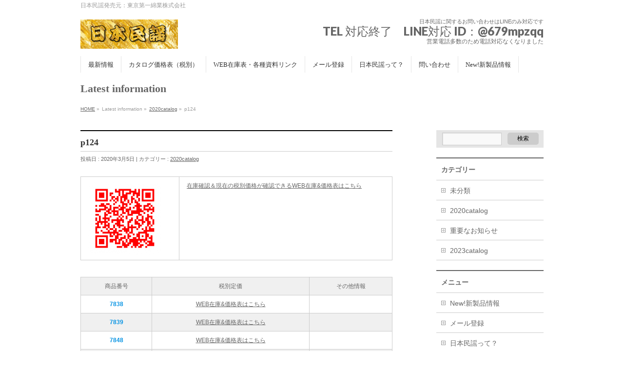

--- FILE ---
content_type: text/html; charset=UTF-8
request_url: https://717906.com/2020/03/05/p124/
body_size: 9099
content:
<!DOCTYPE html>
<!--[if IE]>
<meta http-equiv="X-UA-Compatible" content="edge" />
<![endif]-->
<html lang="ja">
<head>
<meta charset="UTF-8" />
<link rel="start" href="https://717906.com/wp" title="HOME" />
<meta id="viewport" name="viewport" content="width=device-width, initial-scale=1">
<title>p124 &#8211; 日本民謡公式サイト</title>
<meta name='robots' content='max-image-preview:large' />
	<style>img:is([sizes="auto" i], [sizes^="auto," i]) { contain-intrinsic-size: 3000px 1500px }</style>
	<link rel='dns-prefetch' href='//stats.wp.com' />
<link rel='dns-prefetch' href='//fonts.googleapis.com' />
<link rel='preconnect' href='//c0.wp.com' />
<link rel="alternate" type="application/rss+xml" title="日本民謡公式サイト &raquo; フィード" href="https://717906.com/feed/" />
<link rel="alternate" type="application/rss+xml" title="日本民謡公式サイト &raquo; コメントフィード" href="https://717906.com/comments/feed/" />
<script type="text/javascript">
/* <![CDATA[ */
window._wpemojiSettings = {"baseUrl":"https:\/\/s.w.org\/images\/core\/emoji\/15.1.0\/72x72\/","ext":".png","svgUrl":"https:\/\/s.w.org\/images\/core\/emoji\/15.1.0\/svg\/","svgExt":".svg","source":{"concatemoji":"https:\/\/717906.com\/wp\/wp-includes\/js\/wp-emoji-release.min.js?ver=6.8"}};
/*! This file is auto-generated */
!function(i,n){var o,s,e;function c(e){try{var t={supportTests:e,timestamp:(new Date).valueOf()};sessionStorage.setItem(o,JSON.stringify(t))}catch(e){}}function p(e,t,n){e.clearRect(0,0,e.canvas.width,e.canvas.height),e.fillText(t,0,0);var t=new Uint32Array(e.getImageData(0,0,e.canvas.width,e.canvas.height).data),r=(e.clearRect(0,0,e.canvas.width,e.canvas.height),e.fillText(n,0,0),new Uint32Array(e.getImageData(0,0,e.canvas.width,e.canvas.height).data));return t.every(function(e,t){return e===r[t]})}function u(e,t,n){switch(t){case"flag":return n(e,"\ud83c\udff3\ufe0f\u200d\u26a7\ufe0f","\ud83c\udff3\ufe0f\u200b\u26a7\ufe0f")?!1:!n(e,"\ud83c\uddfa\ud83c\uddf3","\ud83c\uddfa\u200b\ud83c\uddf3")&&!n(e,"\ud83c\udff4\udb40\udc67\udb40\udc62\udb40\udc65\udb40\udc6e\udb40\udc67\udb40\udc7f","\ud83c\udff4\u200b\udb40\udc67\u200b\udb40\udc62\u200b\udb40\udc65\u200b\udb40\udc6e\u200b\udb40\udc67\u200b\udb40\udc7f");case"emoji":return!n(e,"\ud83d\udc26\u200d\ud83d\udd25","\ud83d\udc26\u200b\ud83d\udd25")}return!1}function f(e,t,n){var r="undefined"!=typeof WorkerGlobalScope&&self instanceof WorkerGlobalScope?new OffscreenCanvas(300,150):i.createElement("canvas"),a=r.getContext("2d",{willReadFrequently:!0}),o=(a.textBaseline="top",a.font="600 32px Arial",{});return e.forEach(function(e){o[e]=t(a,e,n)}),o}function t(e){var t=i.createElement("script");t.src=e,t.defer=!0,i.head.appendChild(t)}"undefined"!=typeof Promise&&(o="wpEmojiSettingsSupports",s=["flag","emoji"],n.supports={everything:!0,everythingExceptFlag:!0},e=new Promise(function(e){i.addEventListener("DOMContentLoaded",e,{once:!0})}),new Promise(function(t){var n=function(){try{var e=JSON.parse(sessionStorage.getItem(o));if("object"==typeof e&&"number"==typeof e.timestamp&&(new Date).valueOf()<e.timestamp+604800&&"object"==typeof e.supportTests)return e.supportTests}catch(e){}return null}();if(!n){if("undefined"!=typeof Worker&&"undefined"!=typeof OffscreenCanvas&&"undefined"!=typeof URL&&URL.createObjectURL&&"undefined"!=typeof Blob)try{var e="postMessage("+f.toString()+"("+[JSON.stringify(s),u.toString(),p.toString()].join(",")+"));",r=new Blob([e],{type:"text/javascript"}),a=new Worker(URL.createObjectURL(r),{name:"wpTestEmojiSupports"});return void(a.onmessage=function(e){c(n=e.data),a.terminate(),t(n)})}catch(e){}c(n=f(s,u,p))}t(n)}).then(function(e){for(var t in e)n.supports[t]=e[t],n.supports.everything=n.supports.everything&&n.supports[t],"flag"!==t&&(n.supports.everythingExceptFlag=n.supports.everythingExceptFlag&&n.supports[t]);n.supports.everythingExceptFlag=n.supports.everythingExceptFlag&&!n.supports.flag,n.DOMReady=!1,n.readyCallback=function(){n.DOMReady=!0}}).then(function(){return e}).then(function(){var e;n.supports.everything||(n.readyCallback(),(e=n.source||{}).concatemoji?t(e.concatemoji):e.wpemoji&&e.twemoji&&(t(e.twemoji),t(e.wpemoji)))}))}((window,document),window._wpemojiSettings);
/* ]]> */
</script>
<link rel='stylesheet' id='sdm-styles-css' href='https://717906.com/wp/wp-content/plugins/simple-download-monitor/css/sdm_wp_styles.css?ver=6.8' type='text/css' media='all' />
<link rel='stylesheet' id='bizvektor_style-css' href='https://717906.com/wp/wp-content/themes/bizvektor-global-edition/style.css?ver=1.0.4' type='text/css' media='all' />
<style id='wp-emoji-styles-inline-css' type='text/css'>

	img.wp-smiley, img.emoji {
		display: inline !important;
		border: none !important;
		box-shadow: none !important;
		height: 1em !important;
		width: 1em !important;
		margin: 0 0.07em !important;
		vertical-align: -0.1em !important;
		background: none !important;
		padding: 0 !important;
	}
</style>
<link rel='stylesheet' id='wp-block-library-css' href='https://c0.wp.com/c/6.8/wp-includes/css/dist/block-library/style.min.css' type='text/css' media='all' />
<style id='classic-theme-styles-inline-css' type='text/css'>
/*! This file is auto-generated */
.wp-block-button__link{color:#fff;background-color:#32373c;border-radius:9999px;box-shadow:none;text-decoration:none;padding:calc(.667em + 2px) calc(1.333em + 2px);font-size:1.125em}.wp-block-file__button{background:#32373c;color:#fff;text-decoration:none}
</style>
<link rel='stylesheet' id='mediaelement-css' href='https://c0.wp.com/c/6.8/wp-includes/js/mediaelement/mediaelementplayer-legacy.min.css' type='text/css' media='all' />
<link rel='stylesheet' id='wp-mediaelement-css' href='https://c0.wp.com/c/6.8/wp-includes/js/mediaelement/wp-mediaelement.min.css' type='text/css' media='all' />
<style id='jetpack-sharing-buttons-style-inline-css' type='text/css'>
.jetpack-sharing-buttons__services-list{display:flex;flex-direction:row;flex-wrap:wrap;gap:0;list-style-type:none;margin:5px;padding:0}.jetpack-sharing-buttons__services-list.has-small-icon-size{font-size:12px}.jetpack-sharing-buttons__services-list.has-normal-icon-size{font-size:16px}.jetpack-sharing-buttons__services-list.has-large-icon-size{font-size:24px}.jetpack-sharing-buttons__services-list.has-huge-icon-size{font-size:36px}@media print{.jetpack-sharing-buttons__services-list{display:none!important}}.editor-styles-wrapper .wp-block-jetpack-sharing-buttons{gap:0;padding-inline-start:0}ul.jetpack-sharing-buttons__services-list.has-background{padding:1.25em 2.375em}
</style>
<style id='global-styles-inline-css' type='text/css'>
:root{--wp--preset--aspect-ratio--square: 1;--wp--preset--aspect-ratio--4-3: 4/3;--wp--preset--aspect-ratio--3-4: 3/4;--wp--preset--aspect-ratio--3-2: 3/2;--wp--preset--aspect-ratio--2-3: 2/3;--wp--preset--aspect-ratio--16-9: 16/9;--wp--preset--aspect-ratio--9-16: 9/16;--wp--preset--color--black: #000000;--wp--preset--color--cyan-bluish-gray: #abb8c3;--wp--preset--color--white: #ffffff;--wp--preset--color--pale-pink: #f78da7;--wp--preset--color--vivid-red: #cf2e2e;--wp--preset--color--luminous-vivid-orange: #ff6900;--wp--preset--color--luminous-vivid-amber: #fcb900;--wp--preset--color--light-green-cyan: #7bdcb5;--wp--preset--color--vivid-green-cyan: #00d084;--wp--preset--color--pale-cyan-blue: #8ed1fc;--wp--preset--color--vivid-cyan-blue: #0693e3;--wp--preset--color--vivid-purple: #9b51e0;--wp--preset--gradient--vivid-cyan-blue-to-vivid-purple: linear-gradient(135deg,rgba(6,147,227,1) 0%,rgb(155,81,224) 100%);--wp--preset--gradient--light-green-cyan-to-vivid-green-cyan: linear-gradient(135deg,rgb(122,220,180) 0%,rgb(0,208,130) 100%);--wp--preset--gradient--luminous-vivid-amber-to-luminous-vivid-orange: linear-gradient(135deg,rgba(252,185,0,1) 0%,rgba(255,105,0,1) 100%);--wp--preset--gradient--luminous-vivid-orange-to-vivid-red: linear-gradient(135deg,rgba(255,105,0,1) 0%,rgb(207,46,46) 100%);--wp--preset--gradient--very-light-gray-to-cyan-bluish-gray: linear-gradient(135deg,rgb(238,238,238) 0%,rgb(169,184,195) 100%);--wp--preset--gradient--cool-to-warm-spectrum: linear-gradient(135deg,rgb(74,234,220) 0%,rgb(151,120,209) 20%,rgb(207,42,186) 40%,rgb(238,44,130) 60%,rgb(251,105,98) 80%,rgb(254,248,76) 100%);--wp--preset--gradient--blush-light-purple: linear-gradient(135deg,rgb(255,206,236) 0%,rgb(152,150,240) 100%);--wp--preset--gradient--blush-bordeaux: linear-gradient(135deg,rgb(254,205,165) 0%,rgb(254,45,45) 50%,rgb(107,0,62) 100%);--wp--preset--gradient--luminous-dusk: linear-gradient(135deg,rgb(255,203,112) 0%,rgb(199,81,192) 50%,rgb(65,88,208) 100%);--wp--preset--gradient--pale-ocean: linear-gradient(135deg,rgb(255,245,203) 0%,rgb(182,227,212) 50%,rgb(51,167,181) 100%);--wp--preset--gradient--electric-grass: linear-gradient(135deg,rgb(202,248,128) 0%,rgb(113,206,126) 100%);--wp--preset--gradient--midnight: linear-gradient(135deg,rgb(2,3,129) 0%,rgb(40,116,252) 100%);--wp--preset--font-size--small: 13px;--wp--preset--font-size--medium: 20px;--wp--preset--font-size--large: 36px;--wp--preset--font-size--x-large: 42px;--wp--preset--spacing--20: 0.44rem;--wp--preset--spacing--30: 0.67rem;--wp--preset--spacing--40: 1rem;--wp--preset--spacing--50: 1.5rem;--wp--preset--spacing--60: 2.25rem;--wp--preset--spacing--70: 3.38rem;--wp--preset--spacing--80: 5.06rem;--wp--preset--shadow--natural: 6px 6px 9px rgba(0, 0, 0, 0.2);--wp--preset--shadow--deep: 12px 12px 50px rgba(0, 0, 0, 0.4);--wp--preset--shadow--sharp: 6px 6px 0px rgba(0, 0, 0, 0.2);--wp--preset--shadow--outlined: 6px 6px 0px -3px rgba(255, 255, 255, 1), 6px 6px rgba(0, 0, 0, 1);--wp--preset--shadow--crisp: 6px 6px 0px rgba(0, 0, 0, 1);}:where(.is-layout-flex){gap: 0.5em;}:where(.is-layout-grid){gap: 0.5em;}body .is-layout-flex{display: flex;}.is-layout-flex{flex-wrap: wrap;align-items: center;}.is-layout-flex > :is(*, div){margin: 0;}body .is-layout-grid{display: grid;}.is-layout-grid > :is(*, div){margin: 0;}:where(.wp-block-columns.is-layout-flex){gap: 2em;}:where(.wp-block-columns.is-layout-grid){gap: 2em;}:where(.wp-block-post-template.is-layout-flex){gap: 1.25em;}:where(.wp-block-post-template.is-layout-grid){gap: 1.25em;}.has-black-color{color: var(--wp--preset--color--black) !important;}.has-cyan-bluish-gray-color{color: var(--wp--preset--color--cyan-bluish-gray) !important;}.has-white-color{color: var(--wp--preset--color--white) !important;}.has-pale-pink-color{color: var(--wp--preset--color--pale-pink) !important;}.has-vivid-red-color{color: var(--wp--preset--color--vivid-red) !important;}.has-luminous-vivid-orange-color{color: var(--wp--preset--color--luminous-vivid-orange) !important;}.has-luminous-vivid-amber-color{color: var(--wp--preset--color--luminous-vivid-amber) !important;}.has-light-green-cyan-color{color: var(--wp--preset--color--light-green-cyan) !important;}.has-vivid-green-cyan-color{color: var(--wp--preset--color--vivid-green-cyan) !important;}.has-pale-cyan-blue-color{color: var(--wp--preset--color--pale-cyan-blue) !important;}.has-vivid-cyan-blue-color{color: var(--wp--preset--color--vivid-cyan-blue) !important;}.has-vivid-purple-color{color: var(--wp--preset--color--vivid-purple) !important;}.has-black-background-color{background-color: var(--wp--preset--color--black) !important;}.has-cyan-bluish-gray-background-color{background-color: var(--wp--preset--color--cyan-bluish-gray) !important;}.has-white-background-color{background-color: var(--wp--preset--color--white) !important;}.has-pale-pink-background-color{background-color: var(--wp--preset--color--pale-pink) !important;}.has-vivid-red-background-color{background-color: var(--wp--preset--color--vivid-red) !important;}.has-luminous-vivid-orange-background-color{background-color: var(--wp--preset--color--luminous-vivid-orange) !important;}.has-luminous-vivid-amber-background-color{background-color: var(--wp--preset--color--luminous-vivid-amber) !important;}.has-light-green-cyan-background-color{background-color: var(--wp--preset--color--light-green-cyan) !important;}.has-vivid-green-cyan-background-color{background-color: var(--wp--preset--color--vivid-green-cyan) !important;}.has-pale-cyan-blue-background-color{background-color: var(--wp--preset--color--pale-cyan-blue) !important;}.has-vivid-cyan-blue-background-color{background-color: var(--wp--preset--color--vivid-cyan-blue) !important;}.has-vivid-purple-background-color{background-color: var(--wp--preset--color--vivid-purple) !important;}.has-black-border-color{border-color: var(--wp--preset--color--black) !important;}.has-cyan-bluish-gray-border-color{border-color: var(--wp--preset--color--cyan-bluish-gray) !important;}.has-white-border-color{border-color: var(--wp--preset--color--white) !important;}.has-pale-pink-border-color{border-color: var(--wp--preset--color--pale-pink) !important;}.has-vivid-red-border-color{border-color: var(--wp--preset--color--vivid-red) !important;}.has-luminous-vivid-orange-border-color{border-color: var(--wp--preset--color--luminous-vivid-orange) !important;}.has-luminous-vivid-amber-border-color{border-color: var(--wp--preset--color--luminous-vivid-amber) !important;}.has-light-green-cyan-border-color{border-color: var(--wp--preset--color--light-green-cyan) !important;}.has-vivid-green-cyan-border-color{border-color: var(--wp--preset--color--vivid-green-cyan) !important;}.has-pale-cyan-blue-border-color{border-color: var(--wp--preset--color--pale-cyan-blue) !important;}.has-vivid-cyan-blue-border-color{border-color: var(--wp--preset--color--vivid-cyan-blue) !important;}.has-vivid-purple-border-color{border-color: var(--wp--preset--color--vivid-purple) !important;}.has-vivid-cyan-blue-to-vivid-purple-gradient-background{background: var(--wp--preset--gradient--vivid-cyan-blue-to-vivid-purple) !important;}.has-light-green-cyan-to-vivid-green-cyan-gradient-background{background: var(--wp--preset--gradient--light-green-cyan-to-vivid-green-cyan) !important;}.has-luminous-vivid-amber-to-luminous-vivid-orange-gradient-background{background: var(--wp--preset--gradient--luminous-vivid-amber-to-luminous-vivid-orange) !important;}.has-luminous-vivid-orange-to-vivid-red-gradient-background{background: var(--wp--preset--gradient--luminous-vivid-orange-to-vivid-red) !important;}.has-very-light-gray-to-cyan-bluish-gray-gradient-background{background: var(--wp--preset--gradient--very-light-gray-to-cyan-bluish-gray) !important;}.has-cool-to-warm-spectrum-gradient-background{background: var(--wp--preset--gradient--cool-to-warm-spectrum) !important;}.has-blush-light-purple-gradient-background{background: var(--wp--preset--gradient--blush-light-purple) !important;}.has-blush-bordeaux-gradient-background{background: var(--wp--preset--gradient--blush-bordeaux) !important;}.has-luminous-dusk-gradient-background{background: var(--wp--preset--gradient--luminous-dusk) !important;}.has-pale-ocean-gradient-background{background: var(--wp--preset--gradient--pale-ocean) !important;}.has-electric-grass-gradient-background{background: var(--wp--preset--gradient--electric-grass) !important;}.has-midnight-gradient-background{background: var(--wp--preset--gradient--midnight) !important;}.has-small-font-size{font-size: var(--wp--preset--font-size--small) !important;}.has-medium-font-size{font-size: var(--wp--preset--font-size--medium) !important;}.has-large-font-size{font-size: var(--wp--preset--font-size--large) !important;}.has-x-large-font-size{font-size: var(--wp--preset--font-size--x-large) !important;}
:where(.wp-block-post-template.is-layout-flex){gap: 1.25em;}:where(.wp-block-post-template.is-layout-grid){gap: 1.25em;}
:where(.wp-block-columns.is-layout-flex){gap: 2em;}:where(.wp-block-columns.is-layout-grid){gap: 2em;}
:root :where(.wp-block-pullquote){font-size: 1.5em;line-height: 1.6;}
</style>
<link rel='stylesheet' id='bizvektoraddwebfonts-css' href='//fonts.googleapis.com/css?family=Droid+Sans%3A700%7CLato%3A900%7CAnton' type='text/css' media='all' />
<link rel='stylesheet' id='biz_vektorAddCommonStyle-css' href='https://717906.com/wp/wp-content/themes/bizvektor-global-edition/css/bizvektor_common_min.css?ver=1.0.0' type='text/css' media='all' />
<link rel='stylesheet' id='biz_vektorAddPingback-css' href='https://717906.com/wp/xmlrpc.php?ver=1.0.0' type='text/css' media='all' />
<style id='akismet-widget-style-inline-css' type='text/css'>

			.a-stats {
				--akismet-color-mid-green: #357b49;
				--akismet-color-white: #fff;
				--akismet-color-light-grey: #f6f7f7;

				max-width: 350px;
				width: auto;
			}

			.a-stats * {
				all: unset;
				box-sizing: border-box;
			}

			.a-stats strong {
				font-weight: 600;
			}

			.a-stats a.a-stats__link,
			.a-stats a.a-stats__link:visited,
			.a-stats a.a-stats__link:active {
				background: var(--akismet-color-mid-green);
				border: none;
				box-shadow: none;
				border-radius: 8px;
				color: var(--akismet-color-white);
				cursor: pointer;
				display: block;
				font-family: -apple-system, BlinkMacSystemFont, 'Segoe UI', 'Roboto', 'Oxygen-Sans', 'Ubuntu', 'Cantarell', 'Helvetica Neue', sans-serif;
				font-weight: 500;
				padding: 12px;
				text-align: center;
				text-decoration: none;
				transition: all 0.2s ease;
			}

			/* Extra specificity to deal with TwentyTwentyOne focus style */
			.widget .a-stats a.a-stats__link:focus {
				background: var(--akismet-color-mid-green);
				color: var(--akismet-color-white);
				text-decoration: none;
			}

			.a-stats a.a-stats__link:hover {
				filter: brightness(110%);
				box-shadow: 0 4px 12px rgba(0, 0, 0, 0.06), 0 0 2px rgba(0, 0, 0, 0.16);
			}

			.a-stats .count {
				color: var(--akismet-color-white);
				display: block;
				font-size: 1.5em;
				line-height: 1.4;
				padding: 0 13px;
				white-space: nowrap;
			}
		
</style>
<link rel='stylesheet' id='bizvektor_style_theme-css' href='https://717906.com/wp/wp-content/themes/bizvektor-global-edition/bizvektor_themes/plain/plain.css?ver=1.0.0' type='text/css' media='all' />
<script type="text/javascript" src="https://c0.wp.com/c/6.8/wp-includes/js/jquery/jquery.min.js" id="jquery-core-js"></script>
<script type="text/javascript" src="https://c0.wp.com/c/6.8/wp-includes/js/jquery/jquery-migrate.min.js" id="jquery-migrate-js"></script>
<script type="text/javascript" id="sdm-scripts-js-extra">
/* <![CDATA[ */
var sdm_ajax_script = {"ajaxurl":"https:\/\/717906.com\/wp\/wp-admin\/admin-ajax.php"};
/* ]]> */
</script>
<script type="text/javascript" src="https://717906.com/wp/wp-content/plugins/simple-download-monitor/js/sdm_wp_scripts.js?ver=6.8" id="sdm-scripts-js"></script>
<link rel="https://api.w.org/" href="https://717906.com/wp-json/" /><link rel="alternate" title="JSON" type="application/json" href="https://717906.com/wp-json/wp/v2/posts/332" /><link rel="EditURI" type="application/rsd+xml" title="RSD" href="https://717906.com/wp/xmlrpc.php?rsd" />
<meta name="generator" content="WordPress 6.8" />
<link rel="canonical" href="https://717906.com/2020/03/05/p124/" />
<link rel='shortlink' href='https://717906.com/?p=332' />
<link rel="alternate" title="oEmbed (JSON)" type="application/json+oembed" href="https://717906.com/wp-json/oembed/1.0/embed?url=https%3A%2F%2F717906.com%2F2020%2F03%2F05%2Fp124%2F" />
<link rel="alternate" title="oEmbed (XML)" type="text/xml+oembed" href="https://717906.com/wp-json/oembed/1.0/embed?url=https%3A%2F%2F717906.com%2F2020%2F03%2F05%2Fp124%2F&#038;format=xml" />
	<style>img#wpstats{display:none}</style>
		<style type="text/css">.recentcomments a{display:inline !important;padding:0 !important;margin:0 !important;}</style><link rel="icon" href="https://717906.com/wp/wp-content/uploads/2022/01/cropped-wp-nihon-1-32x32.jpg" sizes="32x32" />
<link rel="icon" href="https://717906.com/wp/wp-content/uploads/2022/01/cropped-wp-nihon-1-192x192.jpg" sizes="192x192" />
<link rel="apple-touch-icon" href="https://717906.com/wp/wp-content/uploads/2022/01/cropped-wp-nihon-1-180x180.jpg" />
<meta name="msapplication-TileImage" content="https://717906.com/wp/wp-content/uploads/2022/01/cropped-wp-nihon-1-270x270.jpg" />
<style type="text/css">
/*-------------------------------------------*/
/*	font
/*-------------------------------------------*/
h1,h2,h3,h4,h4,h5,h6,#header #site-title,#pageTitBnr #pageTitInner #pageTit,#content .leadTxt,#sideTower .localHead {font-family: "ＭＳ Ｐ明朝","Hiragino Mincho Pro W6",serif; }
#pageTitBnr #pageTitInner #pageTit { font-weight:bold; }
#gMenu .menu li a strong {font-family: "ＭＳ Ｐ明朝","Hiragino Mincho Pro W6",serif; }
</style>
</head>

<body class="wp-singular post-template-default single single-post postid-332 single-format-standard wp-theme-bizvektor-global-edition metaslider-plugin two-column right-sidebar">
<div id="wrap">
<!-- [ #headerTop ] -->
<div id="headerTop">
<div class="innerBox">
<div id="site-description">日本民謡発売元：東京第一綿業株式会社</div>
</div>
</div><!-- [ /#headerTop ] -->

<!-- [ #header ] -->
<div id="header">
<div id="headerInner" class="innerBox">
<!-- [ #headLogo ] -->
<div id="site-title">
<a href="https://717906.com/" title="日本民謡公式サイト" rel="home">
<img src="https://717906.com/wp/wp-content/uploads/2019/08/222.jpg" alt="日本民謡公式サイト" /></a>
</div>
<!-- [ #headLogo ] -->

<!-- [ #headContact ] -->
<div id="headContact" class="itemClose" onclick="showHide('headContact');"><div id="headContactInner">
<div id="headContactTxt">日本民謡に関するお問い合わせはLINEのみ対応です</div>
<div id="headContactTel">TEL 対応終了　LINE対応 ID：@679mpzqq</div>
<div id="headContactTime">営業電話多数のため電話対応なくなりました</div>
</div></div><!-- [ /#headContact ] -->


</div>
<!-- #headerInner -->
</div>
<!-- [ /#header ] -->


<!-- [ #gMenu ] -->
<div id="gMenu" class="itemClose" onclick="showHide('gMenu');">
<div id="gMenuInner" class="innerBox">
<h3 class="assistive-text"><span>MENU</span></h3>
<div class="skip-link screen-reader-text">
	<a href="#content" title="メニューを飛ばす">メニューを飛ばす</a>
</div>
<div class="menu-nav-container"><ul id="menu-nav" class="menu"><li id="menu-item-139" class="menu-item menu-item-type-post_type menu-item-object-post"><a href="https://717906.com/2025/05/10/hello-world/"><strong>最新情報</strong></a></li>
<li id="menu-item-2717" class="menu-item menu-item-type-post_type menu-item-object-page"><a href="https://717906.com/kakaku/"><strong>カタログ価格表（税別）</strong></a></li>
<li id="menu-item-2718" class="menu-item menu-item-type-post_type menu-item-object-page"><a href="https://717906.com/webzaiko-link/"><strong>WEB在庫表・各種資料リンク</strong></a></li>
<li id="menu-item-2719" class="menu-item menu-item-type-post_type menu-item-object-page"><a href="https://717906.com/haiban/"><strong>メール登録</strong></a></li>
<li id="menu-item-2720" class="menu-item menu-item-type-post_type menu-item-object-page menu-item-home"><a href="https://717906.com/"><strong>日本民謡って？</strong></a></li>
<li id="menu-item-83" class="menu-item menu-item-type-post_type menu-item-object-page"><a href="https://717906.com/otoiawase/"><strong>問い合わせ</strong></a></li>
<li id="menu-item-2866" class="menu-item menu-item-type-post_type menu-item-object-page"><a href="https://717906.com/new/"><strong>New!新製品情報</strong></a></li>
</ul></div>
</div><!-- [ /#gMenuInner ] -->
</div>
<!-- [ /#gMenu ] -->

<div id="pageTitBnr">
<div class="innerBox">
<div id="pageTitInner">
<div id="pageTit">
Latest information</div>
</div><!-- [ /#pageTitInner ] -->
</div>
</div><!-- [ /#pageTitBnr ] -->
<!-- [ #panList ] -->
<div id="panList">
<div id="panListInner" class="innerBox">
<ul><li id="panHome"><a href="https://717906.com">HOME</a> &raquo; </li><li>Latest information &raquo; </li><li><a href="https://717906.com/category/2020/">2020catalog</a> &raquo; </li><li>p124</li></ul></div>
</div>
<!-- [ /#panList ] -->

<div id="main">
<!-- [ #container ] -->
<div id="container" class="innerBox">
	<!-- [ #content ] -->
	<div id="content" class="content">

<!-- [ #post- ] -->
<div id="post-332" class="post-332 post type-post status-publish format-standard hentry category-54">
	<h1 class="entryPostTitle">p124</h1>
	<div class="entry-meta">
		投稿日 : 2020年3月5日		 | 
			カテゴリー : <a href="https://717906.com/category/2020/" rel="category tag">2020catalog</a>			</div>
	<!-- .entry-meta -->
	<div class="entry-content post-content">
		
<figure class="wp-block-table"><table><tbody><tr><td><img decoding="async" width="150" height="150" class="wp-image-174" style="width: 150px;" alt="2020価格表" src="https://717906.com/wp/wp-content/uploads/2020/03/kakaku2020.png" srcset="https://717906.com/wp/wp-content/uploads/2020/03/kakaku2020.png 246w, https://717906.com/wp/wp-content/uploads/2020/03/kakaku2020-150x150.png 150w, https://717906.com/wp/wp-content/uploads/2020/03/kakaku2020-200x200.png 200w" sizes="(max-width: 150px) 100vw, 150px" /></td><td><a href="https://nmzaiko.com">在庫確認＆現在の税別価格が確認できるWEB在庫&amp;価格表はこちら</a></td></tr></tbody></table></figure>



<figure class="wp-block-table is-style-stripes"><table><tbody><tr><td class="has-text-align-center" data-align="center">商品番号</td><td class="has-text-align-center" data-align="center">税別定価</td><td class="has-text-align-center" data-align="center">その他情報</td></tr><tr><td class="has-text-align-center" data-align="center"><span style="color:#0693e3" class="tadv-color"><strong>7838</strong></span></td><td class="has-text-align-center" data-align="center"><a href="https://nmzaiko.com">WEB在庫&amp;価格表はこちら</a></td><td class="has-text-align-center" data-align="center"></td></tr><tr><td class="has-text-align-center" data-align="center"><span style="color:#0693e3" class="tadv-color"><strong>7839</strong></span></td><td class="has-text-align-center" data-align="center"><a href="https://nmzaiko.com">WEB在庫&amp;価格表はこちら</a></td><td class="has-text-align-center" data-align="center"></td></tr><tr><td class="has-text-align-center" data-align="center"><span style="color:#0693e3" class="tadv-color"><strong>7848</strong></span></td><td class="has-text-align-center" data-align="center"><a href="https://nmzaiko.com">WEB在庫&amp;価格表はこちら</a></td><td class="has-text-align-center" data-align="center"></td></tr><tr><td class="has-text-align-center" data-align="center"><span style="color:#0693e3" class="tadv-color"><strong>7849</strong></span></td><td class="has-text-align-center" data-align="center"><a href="https://nmzaiko.com">WEB在庫&amp;価格表はこちら</a></td><td class="has-text-align-center" data-align="center"></td></tr><tr><td class="has-text-align-center" data-align="center"><span style="color:#0693e3" class="tadv-color"><strong>7901</strong></span></td><td class="has-text-align-center" data-align="center"><a href="https://nmzaiko.com">WEB在庫&amp;価格表はこちら</a></td><td class="has-text-align-center" data-align="center"></td></tr><tr><td class="has-text-align-center" data-align="center"><span style="color:#0693e3" class="tadv-color"><strong>7906</strong></span></td><td class="has-text-align-center" data-align="center"><a href="https://nmzaiko.com">WEB在庫&amp;価格表はこちら</a></td><td class="has-text-align-center" data-align="center"></td></tr><tr><td class="has-text-align-center" data-align="center"><span style="color:#0693e3" class="tadv-color"><strong>7916</strong></span></td><td class="has-text-align-center" data-align="center"><a href="https://nmzaiko.com">WEB在庫&amp;価格表はこちら</a></td><td class="has-text-align-center" data-align="center"></td></tr></tbody></table></figure>



<p>商品につきましてのお問い合わせがある場合は商品番号と内容を<br>お気軽にお問い合わせください。【<a rel="noreferrer noopener" aria-label="お問い合わせはこちらから (新しいタブで開く)" href="https://717906.com/otoiawase/" target="_blank">お問い合わせはこちらから</a>】</p>
		
		<div class="entry-utility">
					</div>
		<!-- .entry-utility -->
	</div><!-- .entry-content -->

<div id="nav-below" class="navigation">
	<div class="nav-previous"><a href="https://717906.com/2020/03/05/p126/" rel="prev"><span class="meta-nav">&larr;</span> p126</a></div>
	<div class="nav-next"><a href="https://717906.com/2020/03/05/p120/" rel="next">p120 <span class="meta-nav">&rarr;</span></a></div>
</div><!-- #nav-below -->

</div>
<!-- [ /#post- ] -->



</div>
<!-- [ /#content ] -->

<!-- [ #sideTower ] -->
<div id="sideTower" class="sideTower">
<div class="sideWidget" id="search-4" class="widget widget_search"><form role="search" method="get" id="searchform" class="searchform" action="https://717906.com/">
				<div>
					<label class="screen-reader-text" for="s">検索:</label>
					<input type="text" value="" name="s" id="s" />
					<input type="submit" id="searchsubmit" value="検索" />
				</div>
			</form></div>	<div class="localSection sideWidget">
	<div class="localNaviBox">
	<h3 class="localHead">カテゴリー</h3>
	<ul class="localNavi">
		<li class="cat-item cat-item-1"><a href="https://717906.com/category/%e6%9c%aa%e5%88%86%e9%a1%9e/">未分類</a>
</li>
	<li class="cat-item cat-item-54"><a href="https://717906.com/category/2020/">2020catalog</a>
</li>
	<li class="cat-item cat-item-55"><a href="https://717906.com/category/in/">重要なお知らせ</a>
</li>
	<li class="cat-item cat-item-57"><a href="https://717906.com/category/2023catalog/">2023catalog</a>
</li>
 
	</ul>
	</div>
	</div>
	<div class="sideWidget" id="pages-3" class="widget widget_pages"><h3 class="localHead">メニュー</h3>
			<ul>
				<li class="page_item page-item-2863"><a href="https://717906.com/new/">New!新製品情報</a></li>
<li class="page_item page-item-52"><a href="https://717906.com/haiban/">メール登録</a></li>
<li class="page_item page-item-16"><a href="https://717906.com/">日本民謡って？</a></li>
<li class="page_item page-item-54"><a href="https://717906.com/webzaiko-link/">WEB在庫表・各種資料リンク</a></li>
<li class="page_item page-item-48"><a href="https://717906.com/kakaku/">カタログ価格表（税別）</a></li>
<li class="page_item page-item-50"><a href="https://717906.com/seigo/">カタログ正誤表</a></li>
<li class="page_item page-item-20"><a href="https://717906.com/happi/">法被（半纏）</a></li>
<li class="page_item page-item-23"><a href="https://717906.com/hharamata/">腹掛・股引</a></li>
<li class="page_item page-item-25"><a href="https://717906.com/koiwp/">鯉口シャツ</a></li>
<li class="page_item page-item-27"><a href="https://717906.com/ebayukata/">踊り絵羽浴衣・邦楽浴衣</a></li>
<li class="page_item page-item-30"><a href="https://717906.com/obi/">踊り帯</a></li>
<li class="page_item page-item-35"><a href="https://717906.com/shitagi/">和装下着</a></li>
<li class="page_item page-item-32"><a href="https://717906.com/ryokann/">旅館関係（浴衣・帯）</a></li>
<li class="page_item page-item-37"><a href="https://717906.com/otoiawase/">問い合わせ</a></li>
<li class="page_item page-item-18"><a href="https://717906.com/tdmgaiyou/">東京第一綿業株式会社概要</a></li>
			</ul>

			</div></div>
<!-- [ /#sideTower ] -->
</div>
<!-- [ /#container ] -->

</div><!-- #main -->

<div id="back-top">
<a href="#wrap">
	<img id="pagetop" src="https://717906.com/wp/wp-content/themes/bizvektor-global-edition/js/res-vektor/images/footer_pagetop.png" alt="PAGETOP" />
</a>
</div>

<!-- [ #footerSection ] -->
<div id="footerSection">

	<div id="pagetop">
	<div id="pagetopInner" class="innerBox">
	<a href="#wrap">PAGETOP</a>
	</div>
	</div>

	<div id="footMenu">
	<div id="footMenuInner" class="innerBox">
		</div>
	</div>

	<!-- [ #footer ] -->
	<div id="footer">
	<!-- [ #footerInner ] -->
	<div id="footerInner" class="innerBox">
		<dl id="footerOutline">
		<dt><img src="https://717906.com/wp/wp-content/uploads/2019/08/222.jpg" alt="日本民謡　発売元（小売はしていません）" /></dt>
		<dd>
		日本橋人形町３－２－５
大変申し訳ございませんが
【アポ無し】のご来店は対応できません。		</dd>
		</dl>
		<!-- [ #footerSiteMap ] -->
		<div id="footerSiteMap">
		<div class="menu-foot_nav-container"><ul id="menu-foot_nav" class="menu"><li id="menu-item-136" class="menu-item menu-item-type-post_type menu-item-object-post menu-item-136"><a href="https://717906.com/2025/05/10/hello-world/">最新情報</a></li>
<li id="menu-item-69" class="menu-item menu-item-type-post_type menu-item-object-page menu-item-69"><a href="https://717906.com/webzaiko-link/">WEB在庫表・各種資料リンク</a></li>
<li id="menu-item-70" class="menu-item menu-item-type-post_type menu-item-object-page menu-item-70"><a href="https://717906.com/haiban/">メール登録</a></li>
<li id="menu-item-72" class="menu-item menu-item-type-post_type menu-item-object-page menu-item-72"><a href="https://717906.com/kakaku/">カタログ価格表（税別）</a></li>
<li id="menu-item-71" class="menu-item menu-item-type-post_type menu-item-object-page menu-item-71"><a href="https://717906.com/seigo/">カタログ正誤表</a></li>
</ul></div>		</div>
		<!-- [ /#footerSiteMap ] -->
	</div>
	<!-- [ /#footerInner ] -->
	</div>
	<!-- [ /#footer ] -->

	<!-- [ #siteBottom ] -->
	<div id="siteBottom">
	<div id="siteBottomInner" class="innerBox">
	<div id="copy">Copyright &copy; <a href="https://717906.com/" rel="home">日本民謡公式サイト</a> All Rights Reserved.</div>
	<div id="powerd">Powered by <a href="https://ja.wordpress.org/">WordPress</a> &amp; <a href="http://bizvektor.com/en/" target="_blank" title="無料WordPressテーマ BizVektor(ビズベクトル)" >BizVektor Theme</a> by Vektor,Inc. technology.</div>
	</div>
	</div>
	<!-- [ /#siteBottom ] -->
</div>
<!-- [ /#footerSection ] -->
</div>
<!-- [ /#wrap ] -->
<script type="speculationrules">
{"prefetch":[{"source":"document","where":{"and":[{"href_matches":"\/*"},{"not":{"href_matches":["\/wp\/wp-*.php","\/wp\/wp-admin\/*","\/wp\/wp-content\/uploads\/*","\/wp\/wp-content\/*","\/wp\/wp-content\/plugins\/*","\/wp\/wp-content\/themes\/bizvektor-global-edition\/*","\/*\\?(.+)"]}},{"not":{"selector_matches":"a[rel~=\"nofollow\"]"}},{"not":{"selector_matches":".no-prefetch, .no-prefetch a"}}]},"eagerness":"conservative"}]}
</script>
<script type="text/javascript" src="https://c0.wp.com/c/6.8/wp-includes/js/comment-reply.min.js" id="comment-reply-js" async="async" data-wp-strategy="async"></script>
<script type="text/javascript" id="jetpack-stats-js-before">
/* <![CDATA[ */
_stq = window._stq || [];
_stq.push([ "view", JSON.parse("{\"v\":\"ext\",\"blog\":\"165297486\",\"post\":\"332\",\"tz\":\"9\",\"srv\":\"717906.com\",\"j\":\"1:14.7\"}") ]);
_stq.push([ "clickTrackerInit", "165297486", "332" ]);
/* ]]> */
</script>
<script type="text/javascript" src="https://stats.wp.com/e-202603.js" id="jetpack-stats-js" defer="defer" data-wp-strategy="defer"></script>
<script type="text/javascript" src="https://717906.com/wp/wp-content/themes/bizvektor-global-edition/js/biz-vektor-min.js?ver=20140519" id="biz-vektor-min-js-js"></script>
</body>
</html>